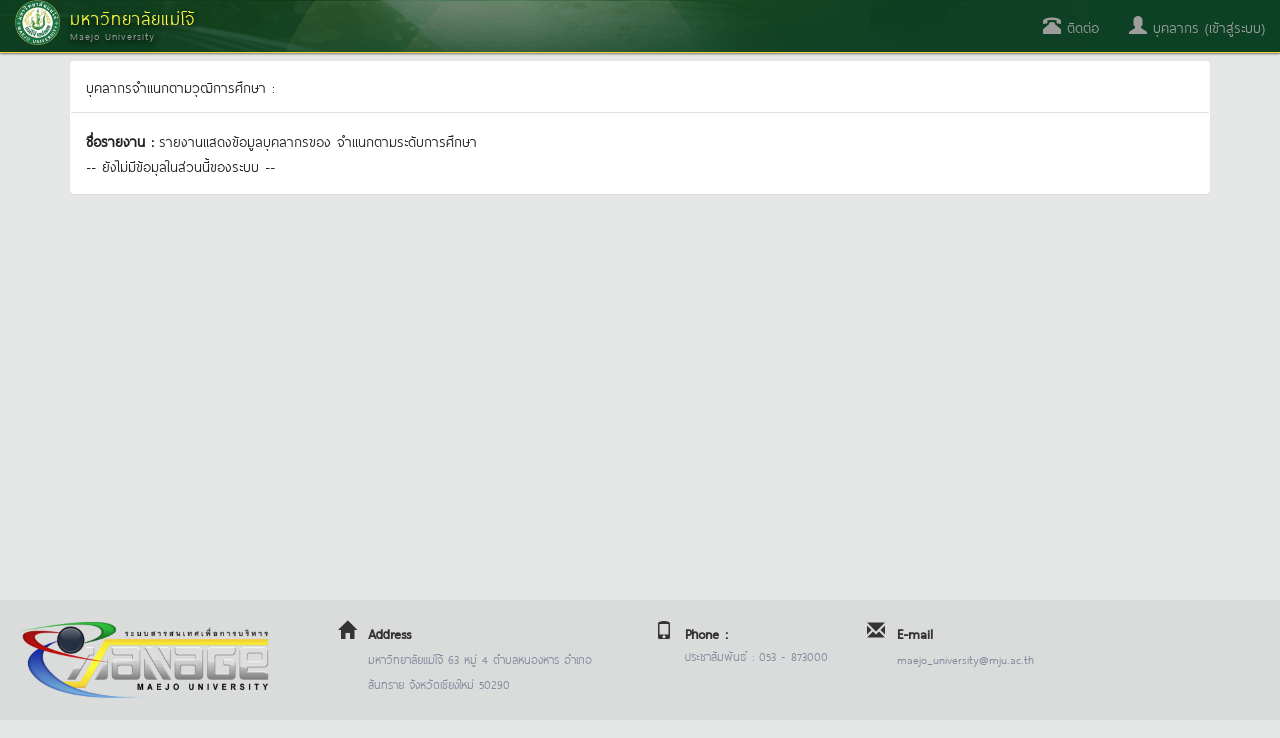

--- FILE ---
content_type: text/html; charset=utf-8
request_url: https://erp.mju.ac.th/faculty_educationLev.aspx?gid=1622
body_size: 5035
content:


<!DOCTYPE html>
<html xmlns="http://www.w3.org/1999/xhtml">
<head id="Head1"><meta http-equiv="content-type" content="text/html; charset=UTF-8" /><meta name="viewport" content="width=device-width, initial-scale=1.0" /><meta http-equiv="content-language" content="th" /><meta name="keywords" content="มหาวิทยาลัยแม่โจ้, ระบบบริหารทรัพยากร, erp, นักศึกษา, ศิษย์เก่า, บุคลากร, สารสนเทศ, โครงการ, วิจัย, บทความ, thesis, บัญชี, ทะเบียน" /><meta name="robots" content="index,follow" /><meta name="revisit-after" content="1 days" /><title>
	

</title>

    <!-- DOCS STYLES-->
    <link href="css/docs.css" rel="stylesheet" />
    <!-- BOOTSTRAP STYLES-->
    <link href="css/bootstrap.min.css" rel="stylesheet" />
    
    <!-- FONTAWESOME STYLES-->
    <link href="css/font-awesome.min.css" rel="stylesheet" />
    <!-- CORE-UI STYLES-->
    <link href="css/core-ui.css" rel="stylesheet" />
    <!-- CUSTOM STYLES-->
    <link href="css/customStyle.css" rel="stylesheet" /><link href="css/cssPagePublic.css?v=1666698982" rel="stylesheet" />

    <!-- HTML5 shim, for IE6-8 support of HTML5 elements -->
    <!--[if lt IE 9]>
    <script src="js/html5shiv.js"></script>
    <![endif]-->

    <!-- Fav and touch icons -->
    <link rel="apple-touch-icon-precomposed" sizes="144x144" href="images/apple-touch-icon-144-precomposed.png" /><link rel="apple-touch-icon-precomposed" sizes="114x114" href="images/apple-touch-icon-114-precomposed.png" /><link rel="apple-touch-icon-precomposed" sizes="72x72" href="images/apple-touch-icon-72-precomposed.png" /><link rel="apple-touch-icon-precomposed" href="images/apple-touch-icon-57-precomposed.png" /><link rel="shortcut icon" href="images/small.ico" />

    <!-- JQUERY SCRIPTS -->
    <script src="js/jquery-2.1.4.min.js" type="text/javascript"></script>
    <!-- BOOTSTRAP SCRIPTS -->
    <script type="text/javascript" src="js/bootstrap.min.js"></script>
    
</head>
<!-- Global site tag (gtag.js) - Google Analytics -->

<!-- Global site tag (gtag.js) - Google Analytics -->
<script async src="https://www.googletagmanager.com/gtag/js?id=G-C5M5R4D4CS"></script>
<script>
    window.dataLayer = window.dataLayer || [];
    function gtag() { dataLayer.push(arguments); }
    gtag('js', new Date());

    gtag('config', 'G-C5M5R4D4CS');
</script>
<body>
    <form method="post" action="./faculty_educationLev.aspx?gid=1622" id="form1">
<div class="aspNetHidden">
<input type="hidden" name="__EVENTTARGET" id="__EVENTTARGET" value="" />
<input type="hidden" name="__EVENTARGUMENT" id="__EVENTARGUMENT" value="" />
<input type="hidden" name="__VIEWSTATE" id="__VIEWSTATE" value="UFFt3OWsdeqLKG7xbGHAmP75ipdcXcAkLrf8J27xN5w1GdijIMVxOvRVISyioAyw87EKnmNxC32MyboQjlMt1B8/BynRThqi2l3zE+XVc/BxyBpzGnxGxkgqzr7Ld/Olu3kHFWhgCrKsjteEt2ZWDV07mRMDkjDoGdTDJvDogEBITnTJLaajhBcpPgs5Rlf/Tdgp8uiS9KT0soU/dtGAR2qZK1vI15RX5mpKg4RffwZdpxHf8kinI24thoW2sZRv9gF+uGkZgLl2+UORmlS2Vs0++Kx/PY+unYaZOa1wvrDZrQtGXYcLw8oi5WZ7nB+DFINvGAt33VaeYxyyt9yxcJvZKNnhio5buskV0gbWSh3YZJ1S2MsHPzy7hQNFr8dXoucIzY+ZkA7YauJIY6XaKLevo3NuGZeCJ3ey7pDuapc4igAnG6UnEyj5PryqxdGNaIFNMsPaK5v+uunYylwVfPcGy8P/[base64]/lBnr48gErIP5ipCPI2FdZG" />
</div>

<script type="text/javascript">
//<![CDATA[
var theForm = document.forms['form1'];
if (!theForm) {
    theForm = document.form1;
}
function __doPostBack(eventTarget, eventArgument) {
    if (!theForm.onsubmit || (theForm.onsubmit() != false)) {
        theForm.__EVENTTARGET.value = eventTarget;
        theForm.__EVENTARGUMENT.value = eventArgument;
        theForm.submit();
    }
}
//]]>
</script>


<script src="/WebResource.axd?d=el8Iqp6lWpoyklJdv5q-owFobGbHbVUMBV-P9UqqnpokoSkU1IKCQqHaVD9gpKco5114FRRMtd249UNWqVw7_UHF2pFJNC9FYSL_8sX6CqI1&amp;t=638883523099574018" type="text/javascript"></script>


<script src="/ScriptResource.axd?d=VX4QDHnDSVYrkwg87fdG52iO1OdlxHR4O30g61Mtk3PD9f0AN6eNCOMWsZ25aQvENp08XA56tE7U74afWUfU48qSFDf3JialW8FwlzvE_TxQyA9gZDBJhFxv86op62-I0&amp;t=23c9c237" type="text/javascript"></script>
<script src="/ScriptResource.axd?d=auDanN6HeFVYSCaC7mjLUrmmGEjzxOyxZRbyqymq_dnK7p2yIy6l9-mJClend6U9MOo9cdLsh2fDKObsntRNEAGIVL6C8fMBQiI8gtf24JHOzlL_lDT2bKs88Mo-Ou85FIOaLWTzfJksktcOT_sYIA2&amp;t=23c9c237" type="text/javascript"></script>
<div class="aspNetHidden">

	<input type="hidden" name="__VIEWSTATEGENERATOR" id="__VIEWSTATEGENERATOR" value="8BF878B9" />
	<input type="hidden" name="__VIEWSTATEENCRYPTED" id="__VIEWSTATEENCRYPTED" value="" />
	<input type="hidden" name="__EVENTVALIDATION" id="__EVENTVALIDATION" value="1Yt2CGpOPcuJI0jkjDkNKDNwVWVdfkhTRbkI5i9XAwGI4kpeXnzM61ErfbMoLLw1RftT0JPC/zNiUDGHdXv/qe0k+x4UQ+cC6yWD393HEzehIaHhgftv7GiwpCh1msXChTgd/v9DN95p6c7RcZajU3AP3cCmbqqAM7E/DyrTpp0=" />
</div>
        <nav class="navbar navbar-inverse navbar-fixed-top">
            <div class="container-fluid">
                <!-- Brand and toggle get grouped for better mobile display -->
                <div class="navbar-header">
                    <button type="button" class="navbar-toggle collapsed" data-toggle="collapse" data-target="#bs-navbar-collapse-1">
                        <span class="sr-only">เมนู</span>
                        <span class="icon-bar"></span>
                        <span class="icon-bar"></span>
                        <span class="icon-bar"></span>
                    </button>
                    <a id="hl_brandLogo" class="navbar-brand" href="home.aspx">
                        <div class="visible-xs">
                            <div style="margin-top: 5px">
                                <img src="images/logo.png" width="45" />
                                <span id="lbl_mainTitle_visible">มหาวิทยาลัยแม่โจ้</span>
                            </div>
                        </div>
                        <div class="hidden-xs">
                            <img src="images/logo.png" width="45" align="left" />
                            <div style="float: left; margin-left: 10px;">
                                <div style="margin-top: 7px;">
                                    <span id="lbl_mainTitle" class="text-mainTitle">มหาวิทยาลัยแม่โจ้</span>
                                </div>
                                <div style="margin-top: -5px;">
                                    <span id="lbl_subTitle" class="text-subTitle">Maejo University</span>
                                </div>
                            </div>
                            <div style="clear: both"></div>
                        </div>
                    </a>
                    <ul class="nav navbar-nav">
                        

                    </ul>
                </div>
                <!-- Collect the nav links, forms, and other content for toggling -->
                <div class="collapse navbar-collapse" id="bs-navbar-collapse-1">
                    <ul class="nav navbar-nav navbar-right">
                        
                        

                        <li><a href="https://line.me/R/ti/p/@764gbuov" target="_blank"><span class="glyphicon glyphicon-phone-alt"></span>
                            ติดต่อ</a></li>
                        <li><a href="dashboard.aspx"><span class="glyphicon glyphicon-user"></span>
                            <span id="signinNameLinkButton">บุคลากร (เข้าสู่ระบบ)</span></a></li>
                    </ul>
                </div>
            </div>
        </nav>


        <div style="min-height: 600px">
            
            <input type="hidden" name="ctl00$mainContentPlaceHolder$hfLevelCode" id="mainContentPlaceHolder_hfLevelCode" value="40" />
        <input type="hidden" name="ctl00$mainContentPlaceHolder$hfGovernmentID" id="mainContentPlaceHolder_hfGovernmentID" value="1622" />
        
        <script type="text/javascript">
//<![CDATA[
Sys.WebForms.PageRequestManager._initialize('ctl00$mainContentPlaceHolder$ScriptManager1', 'form1', [], [], [], 90, 'ctl00');
//]]>
</script>


    <div class="container">
        <ol class="breadcrumb">
            <li>
<a id="mainContentPlaceHolder_hplBackToHome" href="mySite.aspx">หน้าหลัก</a>
            </li>
            <li>
        <a id="mainContentPlaceHolder_HyperLink2" href="personIndex.aspx">บุคลากร</a>
            </li>
            <li>
        <a id="mainContentPlaceHolder_hplBackToHome0" href="departmentDetail.aspx?id=1622"></a>
            </li>
            <li>
        <span id="mainContentPlaceHolder_lbTitleBar">บุคลากรแยกตามวุฒิการศึกษา</span>
            </li>
        </ol>

        <div class="panel">
            <div class="panel-heading">
                <div class="panel-title">
                    บุคลากรจำแนกตามวุฒิการศึกษา : <span id="mainContentPlaceHolder_mainTitle"></span>
                </div>
            </div>
            <div class="panel-body">
                <span id="mainContentPlaceHolder_lbProjectCodeRef" style="font-weight:bold;">ชื่อรายงาน : </span>
                รายงานแสดงข้อมูลบุคลากรของ
                    <span id="mainContentPlaceHolder_lbGovernment"></span>
                    จำแนกตามระดับการศึกษา
                    


        <div>
	<table cellspacing="0" cellpadding="0" id="mainContentPlaceHolder_gvData" style="border-width:0px;width:100%;border-collapse:collapse;">
		<tr>
			<td>-- ยังไม่มีข้อมุลในส่วนนี้ของระบบ --</td>
		</tr>
	</table>
</div>
            </div>
        </div>
    </div>

    
 

        </div>
        <div class="footer">
            <div class="row">
                <div class="col-sm-3">
                    <img src="images/logo_eManage.png" height="80" />
                </div>

                <div class="col-sm-3">
                    <span class="glyphicon glyphicon-home" style="float: left;"></span>
                    <div style="margin: 0px 0px 30px 30px;">
                        <strong>Address</strong><br />
                        <small>มหาวิทยาลัยแม่โจ้
                            63 หมู่ 4 ตำบลหนองหาร อำเภอสันทราย
                            จังหวัดเชียงใหม่ 50290 </small>
                    </div>
                    <div style="clear: both;">
                    </div>
                </div>

                <div class="col-sm-2">
                    <span class="glyphicon glyphicon-phone" style="float: left;"></span>
                    <div style="margin: 0px 0px 30px 30px;">
                        <strong>Phone :</strong><br />
                        <small>
                            <div>ประชาสัมพันธ์ : 053 - 873000</div>
                        </small>
                    </div>
                    <div style="clear: both;">
                    </div>
                </div>

                <div class="col-sm-2">
                    <span class="glyphicon glyphicon-envelope" style="float: left;"></span>
                    <div style="margin: 0px 0px 30px 30px;">
                        <strong>E-mail</strong><br />
                        <small>maejo_university@mju.ac.th</small>
                    </div>
                    <div style="clear: both;">
                    </div>
                </div>
                <div class="col-sm-2">
                </div>
            </div>
            <div class="row">
                <div class="col-md-12 text-center" style="border-top: 1px solid #CCC">
                    <div>&nbsp;</div>
                    <small class="text-light-gray">Copyright © 2014 Maejo university. All Rights Reserved.</small>
                </div>
            </div>
        </div>
        
    </form>
</body>
</html>


--- FILE ---
content_type: text/css
request_url: https://erp.mju.ac.th/css/docs.css
body_size: 9727
content:
/*!
 * Bootstrap Docs (http://getbootstrap.com)
 * Copyright 2011-2016 Twitter, Inc.
 * Licensed under the Creative Commons Attribution 3.0 Unported License. For
 * details, see https://creativecommons.org/licenses/by/3.0/.
 */


/*
 * Bootstrap Documentation
 * Special styles for presenting Bootstrap's documentation and code examples.
 */


/*
 * Scaffolding
 *
 * Update the basics of our documents to prep for docs content.
 */

body {
  position: relative; /* For scrollspy */
}

/* Keep code small in tables on account of limited space */
.table code {
  font-size: 13px;
  font-weight: normal;
}

/* Inline code within headings retain the heading's background-color */
h2 code,
h3 code,
h4 code {
  background-color: inherit;
}

/* Outline button for use within the docs */
.btn-outline {
  color: #563d7c;
  background-color: transparent;
  border-color: #563d7c;
}
.btn-outline:hover,
.btn-outline:focus,
.btn-outline:active {
  color: #fff;
  background-color: #563d7c;
  border-color: #563d7c;
}

/* Inverted outline button (white on dark) */
.btn-outline-inverse {
  color: #fff;
  background-color: transparent;
  border-color: #cdbfe3;
}
.btn-outline-inverse:hover,
.btn-outline-inverse:focus,
.btn-outline-inverse:active {
  color: #563d7c;
  text-shadow: none;
  background-color: #fff;
  border-color: #fff;
}

/* Bootstrap "B" icon */
.bs-docs-booticon {
  display: block;
  font-weight: 500;
  color: #fff;
  text-align: center;
  cursor: default;
  background-color: #563d7c;
  border-radius: 15%;
}
.bs-docs-booticon-sm {
  width: 30px;
  height: 30px;
  font-size: 20px;
  line-height: 28px;
}
.bs-docs-booticon-lg {
  width: 144px;
  height: 144px;
  font-size: 108px;
  line-height: 140px;
}
.bs-docs-booticon-inverse {
  color: #563d7c;
  background-color: #fff;
}
.bs-docs-booticon-outline {
  background-color: transparent;
  border: 1px solid #cdbfe3;
}


/*
 * Fancy skip link
 *
 * Make it look a bit less "bare bones"
 * Also includes focus suppression for the Chrome tabindex="-1" workaround
 */

#skippy {
  display: block;
  padding: 1em;
  color: #fff;
  background-color: #6f5499;
  outline: 0;
}

#skippy .skiplink-text {
  padding: .5em;
  outline: 1px dotted;
}

#content:focus {
  outline: none;
}


/*
 * Main navigation
 *
 * Turn the `.navbar` at the top of the docs purple.
 */

.bs-docs-nav {
  margin-bottom: 0;
  background-color: #fff;
  border-bottom: 0;
}
.bs-home-nav .bs-nav-b {
  display: none;
}
.bs-docs-nav .navbar-brand,
.bs-docs-nav .navbar-nav > li > a {
  font-weight: 500;
  color: #563d7c;
}
.bs-docs-nav .navbar-nav > li > a:hover,
.bs-docs-nav .navbar-nav > .active > a,
.bs-docs-nav .navbar-nav > .active > a:hover {
  color: #463265;
  background-color: #f9f9f9;
}
.bs-docs-nav .navbar-toggle .icon-bar {
  background-color: #563d7c;
}
.bs-docs-nav .navbar-header .navbar-toggle {
  border-color: #fff;
}
.bs-docs-nav .navbar-header .navbar-toggle:hover,
.bs-docs-nav .navbar-header .navbar-toggle:focus {
  background-color: #f9f9f9;
  border-color: #f9f9f9;
}


/*
 * Footer
 *
 * Separated section of content at the bottom of all pages, save the homepage.
 */

.bs-docs-footer {
  padding-top: 50px;
  padding-bottom: 50px;
  margin-top: 100px;
  color: #99979c;
  text-align: center;
  background-color: #2a2730;
}
.bs-docs-footer a {
  color: #fff;
}
.bs-docs-footer-links {
  padding-left: 0;
  margin-bottom: 20px;
}
.bs-docs-footer-links li {
  display: inline-block;
}
.bs-docs-footer-links li + li {
  margin-left: 15px;
}

@media (min-width: 768px) {
  .bs-docs-footer {
    text-align: left;
  }
  .bs-docs-footer p {
    margin-bottom: 0;
  }
}


/*
 * Homepage
 *
 * Tweaks to the custom homepage and the masthead (main jumbotron).
 */

/* Share masthead with page headers */
.bs-docs-masthead,
.bs-docs-header {
  position: relative;
  padding: 30px 0;
  color: #cdbfe3;
  text-align: center;
  text-shadow: 0 1px 0 rgba(0,0,0,.1);
  background-color: #6f5499;
  background-image: -webkit-gradient(linear, left top, left bottom, from(#563d7c), to(#6f5499));
  background-image: -webkit-linear-gradient(top, #563d7c 0%, #6f5499 100%);
  background-image:      -o-linear-gradient(top, #563d7c 0%, #6f5499 100%);
  background-image:         linear-gradient(to bottom, #563d7c 0%, #6f5499 100%);
  filter: progid:DXImageTransform.Microsoft.gradient(startColorstr='#563d7c', endColorstr='#6F5499', GradientType=0);
  background-repeat: repeat-x;
}

/* Masthead (headings and download button) */
.bs-docs-masthead .bs-docs-booticon {
  margin: 0 auto 30px;
}
.bs-docs-masthead h1 {
  font-weight: 300;
  line-height: 1;
  color: #fff;
}
.bs-docs-masthead .lead {
  margin: 0 auto 30px;
  font-size: 20px;
  color: #fff;
}
.bs-docs-masthead .version {
  margin-top: -15px;
  margin-bottom: 30px;
  color: #9783b9;
}
.bs-docs-masthead .btn {
  width: 100%;
  padding: 15px 30px;
  font-size: 20px;
}

@media (min-width: 480px) {
  .bs-docs-masthead .btn {
    width: auto;
  }
}

@media (min-width: 768px) {
  .bs-docs-masthead {
    padding: 80px 0;
  }
  .bs-docs-masthead h1 {
    font-size: 60px;
  }
  .bs-docs-masthead .lead {
    font-size: 24px;
  }
}

@media (min-width: 992px) {
  .bs-docs-masthead .lead {
    width: 80%;
    font-size: 30px;
  }
}


/*
 * Page headers
 *
 * Jumbotron-esque headers at the top of every page that's not the homepage.
 */

/* Page headers */
.bs-docs-header {
  margin-bottom: 40px;
  font-size: 20px;
}
.bs-docs-header h1 {
  margin-top: 0;
  color: #fff;
}
.bs-docs-header p {
  margin-bottom: 0;
  font-weight: 300;
  line-height: 1.4;
}
.bs-docs-header .container {
  position: relative;
}

@media (min-width: 768px) {
  .bs-docs-header {
    padding-top: 60px;
    padding-bottom: 60px;
    font-size: 24px;
    text-align: left;
  }
  .bs-docs-header h1 {
    font-size: 60px;
    line-height: 1;
  }
}

@media (min-width: 992px) {
  .bs-docs-header h1,
  .bs-docs-header p {
    margin-right: 380px;
  }
}


/*
 * Carbon ads
 *
 * Single display ad that shows on all pages (except homepage) in page headers.
 * The hella `!important` is required for any pre-set property.
 */

.carbonad {
  width: auto !important;
  height: auto !important;
  padding: 20px !important;
  margin: 30px -15px -31px !important;
  overflow: hidden; /* clearfix */
  font-size: 13px !important;
  line-height: 16px !important;
  text-align: left;
  background: transparent !important;
  border: solid #866ab3 !important;
  border-width: 1px 0 !important;
}
.carbonad-img {
  margin: 0 !important;
}
.carbonad-text,
.carbonad-tag {
  display: block !important;
  float: none !important;
  width: auto !important;
  height: auto !important;
  margin-left: 145px !important;
  font-family: "Helvetica Neue", Helvetica, Arial, sans-serif !important;
}
.carbonad-text {
  padding-top: 0 !important;
}
.carbonad-tag {
  color: inherit !important;
  text-align: left !important;
}
.carbonad-text a,
.carbonad-tag a {
  color: #fff !important;
}
.carbonad #azcarbon > img {
  display: none; /* hide what I assume are tracking images */
}

@media (min-width: 480px) {
  .carbonad {
    width: 330px !important;
    margin: 20px auto !important;
    border-width: 1px !important;
    border-radius: 4px;
  }
  .bs-docs-masthead .carbonad {
    margin: 50px auto 0 !important;
  }
}

@media (min-width: 768px) {
  .carbonad {
    margin-right: 0 !important;
    margin-left: 0 !important;
  }
}

@media (min-width: 992px) {
  .carbonad {
    position: absolute;
    top: 0;
    right: 15px; /* 15px instead of 0 since box-sizing */
    width: 330px !important;
    padding: 15px !important;
    margin: 0 !important;
  }
  .bs-docs-masthead .carbonad {
    position: static;
  }
}


/*
 * Homepage featurettes
 *
 * Reasons to use Bootstrap, entries from the Expo, and more.
 */

.bs-docs-featurette {
  padding-top: 40px;
  padding-bottom: 40px;
  font-size: 16px;
  line-height: 1.5;
  color: #555;
  text-align: center;
  background-color: #fff;
  border-bottom: 1px solid #e5e5e5;
}
.bs-docs-featurette + .bs-docs-footer {
  margin-top: 0;
  border-top: 0;
}

.bs-docs-featurette-title {
  margin-bottom: 5px;
  font-size: 30px;
  font-weight: normal;
  color: #333;
}
.half-rule {
  width: 100px;
  margin: 40px auto;
}
.bs-docs-featurette h3 {
  margin-bottom: 5px;
  font-weight: normal;
  color: #333;
}
.bs-docs-featurette-img {
  display: block;
  margin-bottom: 20px;
  color: #333;
}
.bs-docs-featurette-img:hover {
  color: #337ab7;
  text-decoration: none;
}
.bs-docs-featurette-img img {
  display: block;
  margin-bottom: 15px;
}

@media (min-width: 480px) {
  .bs-docs-featurette .img-responsive {
    margin-top: 30px;
  }
}
@media (min-width: 768px) {
  .bs-docs-featurette {
    padding-top: 100px;
    padding-bottom: 100px;
  }
  .bs-docs-featurette-title {
    font-size: 40px;
  }
  .bs-docs-featurette .lead {
    max-width: 80%;
    margin-right: auto;
    margin-left: auto;
  }
  .bs-docs-featurette .img-responsive {
    margin-top: 0;
  }
}


/*
 * Featured sites
 *
 * Homepage thumbnails from the Expo.
 */

.bs-docs-featured-sites {
  margin-right: -1px;
  margin-left: -1px;
}
.bs-docs-featured-sites .col-xs-6 {
  padding: 1px;
}
.bs-docs-featured-sites .img-responsive {
  margin-top: 0;
}

@media (min-width: 768px) {
  .bs-docs-featured-sites .col-sm-3:first-child img {
    border-top-left-radius: 4px;
    border-bottom-left-radius: 4px;
  }
  .bs-docs-featured-sites .col-sm-3:last-child img {
    border-top-right-radius: 4px;
    border-bottom-right-radius: 4px;
  }
}


/*
 * Examples
 *
 * Linked docs examples.
 */

.bs-examples .thumbnail {
  margin-bottom: 10px;
}
.bs-examples h4 {
  margin-bottom: 5px;
}
.bs-examples p {
  margin-bottom: 20px;
}

@media (max-width: 480px) {
  .bs-examples {
    margin-right: -10px;
    margin-left: -10px;
  }
  .bs-examples > [class^="col-"] {
    padding-right: 10px;
    padding-left: 10px;
  }
}


/*
 * Side navigation
 *
 * Scrollspy and affixed enhanced navigation to highlight sections and secondary
 * sections of docs content.
 */

/* By default it's not affixed in mobile views, so undo that */
.bs-docs-sidebar.affix {
  position: static;
}
@media (min-width: 768px) {
  .bs-docs-sidebar {
    padding-left: 20px;
  }
}

/* First level of nav */
.bs-docs-sidenav {
  margin-top: 20px;
  margin-bottom: 20px;
}

/* All levels of nav */
.bs-docs-sidebar .nav > li > a {
  display: block;
  padding: 4px 20px;
  font-size: 13px;
  font-weight: 500;
  color: #767676;
}
.bs-docs-sidebar .nav > li > a:hover,
.bs-docs-sidebar .nav > li > a:focus {
  padding-left: 19px;
  color: #563d7c;
  text-decoration: none;
  background-color: transparent;
  border-left: 1px solid #563d7c;
}
.bs-docs-sidebar .nav > .active > a,
.bs-docs-sidebar .nav > .active:hover > a,
.bs-docs-sidebar .nav > .active:focus > a {
  padding-left: 18px;
  font-weight: bold;
  color: #563d7c;
  background-color: transparent;
  border-left: 2px solid #563d7c;
}

/* Nav: second level (shown on .active) */
.bs-docs-sidebar .nav .nav {
  display: none; /* Hide by default, but at >768px, show it */
  padding-bottom: 10px;
}
.bs-docs-sidebar .nav .nav > li > a {
  padding-top: 1px;
  padding-bottom: 1px;
  padding-left: 30px;
  font-size: 12px;
  font-weight: normal;
}
.bs-docs-sidebar .nav .nav > li > a:hover,
.bs-docs-sidebar .nav .nav > li > a:focus {
  padding-left: 29px;
}
.bs-docs-sidebar .nav .nav > .active > a,
.bs-docs-sidebar .nav .nav > .active:hover > a,
.bs-docs-sidebar .nav .nav > .active:focus > a {
  padding-left: 28px;
  font-weight: 500;
}

/* Back to top (hidden on mobile) */
.back-to-top,
.bs-docs-theme-toggle {
  display: none;
  padding: 4px 10px;
  margin-top: 10px;
  margin-left: 10px;
  font-size: 12px;
  font-weight: 500;
  color: #999;
}
.back-to-top:hover,
.bs-docs-theme-toggle:hover {
  color: #563d7c;
  text-decoration: none;
}
.bs-docs-theme-toggle {
  margin-top: 0;
}

@media (min-width: 768px) {
  .back-to-top,
  .bs-docs-theme-toggle {
    display: block;
  }
}

/* Show and affix the side nav when space allows it */
@media (min-width: 992px) {
  .bs-docs-sidebar .nav > .active > ul {
    display: block;
  }
  /* Widen the fixed sidebar */
  .bs-docs-sidebar.affix,
  .bs-docs-sidebar.affix-bottom {
    width: 213px;
  }
  .bs-docs-sidebar.affix {
    position: fixed; /* Undo the static from mobile first approach */
    top: 20px;
  }
  .bs-docs-sidebar.affix-bottom {
    position: absolute; /* Undo the static from mobile first approach */
  }
  .bs-docs-sidebar.affix-bottom .bs-docs-sidenav,
  .bs-docs-sidebar.affix .bs-docs-sidenav {
    margin-top: 0;
    margin-bottom: 0;
  }
}
@media (min-width: 1200px) {
  /* Widen the fixed sidebar again */
  .bs-docs-sidebar.affix-bottom,
  .bs-docs-sidebar.affix {
    width: 263px;
  }
}


/*
 * Docs sections
 *
 * Content blocks for each component or feature.
 */

/* Space things out */
.bs-docs-section {
  margin-bottom: 60px;
}
.bs-docs-section:last-child {
  margin-bottom: 0;
}

h1[id] {
  padding-top: 20px;
  margin-top: 0;
}


/*
 * Callouts
 *
 * Not quite alerts, but custom and helpful notes for folks reading the docs.
 * Requires a base and modifier class.
 */

/* Common styles for all types */
.bs-callout {
  padding: 20px;
  margin: 20px 0;
  border: 1px solid #eee;
  border-left-width: 5px;
  border-radius: 3px;
}
.bs-callout h4 {
  margin-top: 0;
  margin-bottom: 5px;
}
.bs-callout p:last-child {
  margin-bottom: 0;
}
.bs-callout code {
  border-radius: 3px;
}

/* Tighten up space between multiple callouts */
.bs-callout + .bs-callout {
  margin-top: -5px;
}

/* Variations */
.bs-callout-danger {
  border-left-color: #ce4844;
}
.bs-callout-danger h4 {
  color: #ce4844;
}
.bs-callout-warning {
  border-left-color: #aa6708;
}
.bs-callout-warning h4 {
  color: #aa6708;
}
.bs-callout-info {
  border-left-color: #1b809e;
}
.bs-callout-info h4 {
  color: #1b809e;
}


/*
 * Color swatches
 *
 * Color swatches and associated values for our grayscale and brand colors.
 */

.color-swatches {
  margin: 0 -5px;
  overflow: hidden; /* clearfix */
}
.color-swatch {
  float: left;
  width: 60px;
  height: 60px;
  margin: 0 5px;
  border-radius: 3px;
}

@media (min-width: 768px) {
  .color-swatch {
    width: 100px;
    height: 100px;
  }
}

/* Framework colors */
.color-swatches .gray-darker {
  background-color: #222;
}
.color-swatches .gray-dark {
  background-color: #333;
}
.color-swatches .gray {
  background-color: #555;
}
.color-swatches .gray-light {
  background-color: #999;
}
.color-swatches .gray-lighter {
  background-color: #eee;
}
.color-swatches .brand-primary {
  background-color: #337ab7;
}
.color-swatches .brand-success {
  background-color: #5cb85c;
}
.color-swatches .brand-warning {
  background-color: #f0ad4e;
}
.color-swatches .brand-danger {
  background-color: #d9534f;
}
.color-swatches .brand-info {
  background-color: #5bc0de;
}

/* Docs colors */
.color-swatches .bs-purple {
  background-color: #563d7c;
}
.color-swatches .bs-purple-light {
  background-color: #c7bfd3;
}
.color-swatches .bs-purple-lighter {
  background-color: #e5e1ea;
}
.color-swatches .bs-gray {
  background-color: #f9f9f9;
}


/*
 * Team members
 *
 * Avatars, names, and usernames for core team.
 */

.bs-team .team-member {
  line-height: 32px;
  color: #555;
}
.bs-team .team-member:hover {
  color: #333;
  text-decoration: none;
}
.bs-team .github-btn {
  float: right;
  width: 180px;
  height: 20px;
  margin-top: 6px;
  border: none;
}
.bs-team img {
  float: left;
  width: 32px;
  margin-right: 10px;
  border-radius: 4px;
}


/*
 * Wall of Browser Bugs
 *
 * Better display for the responsive table on the Wall of Browser Bugs.
 */

.bs-docs-browser-bugs td p {
  margin-bottom: 0;
}

.bs-docs-browser-bugs th:first-child {
  width: 18%;
}


/*
 * Grid examples
 *
 * Highlight the grid columns within the docs so folks can see their padding,
 * alignment, sizing, etc.
 */

.show-grid {
  margin-bottom: 15px;
}
.show-grid [class^="col-"] {
  padding-top: 10px;
  padding-bottom: 10px;
  background-color: #eee;
  background-color: rgba(86,61,124,.15);
  border: 1px solid #ddd;
  border: 1px solid rgba(86,61,124,.2);
}


/*
 * Examples
 *
 * Isolated sections of example content for each component or feature. Usually
 * followed by a code snippet.
 */

.bs-example {
  position: relative;
  padding: 15px 15px 15px;
  margin: 0 -15px 15px;
  border-color: #e5e5e5 #eee #eee;
  border-style: solid;
  border-width: 1px 0;
  -webkit-box-shadow: inset 0 3px 6px rgba(0,0,0,.05);
          box-shadow: inset 0 3px 6px rgba(0,0,0,.05);
}
/* Echo out a label for the example */
.bs-example:after {
  position: absolute;
  top: 15px;
  left: 15px;
  font-size: 12px;
  font-weight: bold;
  color: #959595;
  text-transform: uppercase;
  letter-spacing: 1px;
  /*content: "Example1222";*/
}

.bs-example-padded-bottom {
  padding-bottom: 24px;
}

/* Tweak display of the code snippets when following an example */
.bs-example + .highlight,
.bs-example + .zero-clipboard + .highlight {
  margin: -15px -15px 15px;
  border-width: 0 0 1px;
  border-radius: 0;
}

/* Make the examples and snippets not full-width */
@media (min-width: 768px) {
  .bs-example {
    margin-right: 0;
    margin-left: 0;
    background-color: #fff;
    border-color: #ddd;
    border-width: 1px;
    border-radius: 4px 4px 0 0;
    -webkit-box-shadow: none;
            box-shadow: none;
  }
  .bs-example + .highlight,
  .bs-example + .zero-clipboard + .highlight {
    margin-top: -16px;
    margin-right: 0;
    margin-left: 0;
    border-width: 1px;
    border-bottom-right-radius: 4px;
    border-bottom-left-radius: 4px;
  }
  .bs-example-standalone {
    border-radius: 4px;
  }
}

/* Undo width of container */
.bs-example .container {
  width: auto;
}

/* Tweak content of examples for optimum awesome */
.bs-example > p:last-child,
.bs-example > ul:last-child,
.bs-example > ol:last-child,
.bs-example > blockquote:last-child,
.bs-example > .form-control:last-child,
.bs-example > .table:last-child,
.bs-example > .navbar:last-child,
.bs-example > .jumbotron:last-child,
.bs-example > .alert:last-child,
.bs-example > .panel:last-child,
.bs-example > .list-group:last-child,
.bs-example > .well:last-child,
.bs-example > .progress:last-child,
.bs-example > .table-responsive:last-child > .table {
  margin-bottom: 0;
}
.bs-example > p > .close {
  float: none;
}

/* Typography */
.bs-example-type .table .type-info {
  color: #767676;
  vertical-align: middle;
}
.bs-example-type .table td {
  padding: 15px 0;
  border-color: #eee;
}
.bs-example-type .table tr:first-child td {
  border-top: 0;
}
.bs-example-type h1,
.bs-example-type h2,
.bs-example-type h3,
.bs-example-type h4,
.bs-example-type h5,
.bs-example-type h6 {
  margin: 0;
}

/* Contextual background colors */
.bs-example-bg-classes p {
  padding: 15px;
}

/* Images */
.bs-example > .img-circle,
.bs-example > .img-rounded,
.bs-example > .img-thumbnail {
  margin: 5px;
}

/* Tables */
.bs-example > .table-responsive > .table {
  background-color: #fff;
}

/* Buttons */
.bs-example > .btn,
.bs-example > .btn-group {
  margin-top: 5px;
  margin-bottom: 5px;
}
.bs-example > .btn-toolbar + .btn-toolbar {
  margin-top: 10px;
}

/* Forms */
.bs-example-control-sizing select,
.bs-example-control-sizing input[type="text"] + input[type="text"] {
  margin-top: 10px;
}
.bs-example-form .input-group {
  margin-bottom: 10px;
}
.bs-example > textarea.form-control {
  resize: vertical;
}

/* List groups */
.bs-example > .list-group {
  max-width: 400px;
}

/* Navbars */
.bs-example .navbar:last-child {
  margin-bottom: 0;
}
.bs-navbar-top-example,
.bs-navbar-bottom-example {
  z-index: 1;
  padding: 0;
  overflow: hidden; /* cut the drop shadows off */
}
.bs-navbar-top-example .navbar-header,
.bs-navbar-bottom-example .navbar-header {
  margin-left: 0;
}
.bs-navbar-top-example .navbar-fixed-top,
.bs-navbar-bottom-example .navbar-fixed-bottom {
  position: relative;
  margin-right: 0;
  margin-left: 0;
}
.bs-navbar-top-example {
  padding-bottom: 45px;
}
.bs-navbar-top-example:after {
  top: auto;
  bottom: 15px;
}
.bs-navbar-top-example .navbar-fixed-top {
  top: -1px;
}
.bs-navbar-bottom-example {
  padding-top: 45px;
}
.bs-navbar-bottom-example .navbar-fixed-bottom {
  bottom: -1px;
}
.bs-navbar-bottom-example .navbar {
  margin-bottom: 0;
}
@media (min-width: 768px) {
  .bs-navbar-top-example .navbar-fixed-top,
  .bs-navbar-bottom-example .navbar-fixed-bottom {
    position: absolute;
  }
}

/* Pagination */
.bs-example .pagination {
  margin-top: 10px;
  margin-bottom: 10px;
}

/* Pager */
.bs-example > .pager {
  margin-top: 0;
}

/* Example modals */
.bs-example-modal {
  background-color: #f5f5f5;
}
.bs-example-modal .modal {
  position: relative;
  top: auto;
  right: auto;
  bottom: auto;
  left: auto;
  z-index: 1;
  display: block;
}
.bs-example-modal .modal-dialog {
  left: auto;
  margin-right: auto;
  margin-left: auto;
}

/* Example dropdowns */
.bs-example > .dropdown > .dropdown-toggle {
  float: left;
}
.bs-example > .dropdown > .dropdown-menu {
  position: static;
  display: block;
  margin-bottom: 5px;
  clear: left;
}

/* Example tabbable tabs */
.bs-example-tabs .nav-tabs {
  margin-bottom: 15px;
}

/* Tooltips */
.bs-example-tooltips {
  text-align: center;
}
.bs-example-tooltips > .btn {
  margin-top: 5px;
  margin-bottom: 5px;
}
.bs-example-tooltip .tooltip {
  position: relative;
  display: inline-block;
  margin: 10px 20px;
  opacity: 1;
}

/* Popovers */
.bs-example-popover {
  padding-bottom: 24px;
  background-color: #f9f9f9;
}
.bs-example-popover .popover {
  position: relative;
  display: block;
  float: left;
  width: 260px;
  margin: 20px;
}

/* Scrollspy demo on fixed height div */
.scrollspy-example {
  position: relative;
  height: 200px;
  margin-top: 10px;
  overflow: auto;
}

.bs-example > .nav-pills-stacked-example {
  max-width: 300px;
}

/* Simple collapse example */
#collapseExample .well {
  margin-bottom: 0;
}

/* Don't wrap event names in Events tables in JS plugin docs */
.bs-events-table > thead > tr > th:first-child,
.bs-events-table > tbody > tr > td:first-child {
  white-space: nowrap;
}

.bs-events-table > thead > tr > th:first-child {
  width: 150px;
}

.js-options-table > thead > tr > th:nth-child(1),
.js-options-table > thead > tr > th:nth-child(2) {
  width: 100px;
}

.js-options-table > thead > tr > th:nth-child(3) {
  width: 50px;
}

/*
 * Code snippets
 *
 * Generated via Pygments and Jekyll, these are snippets of HTML, CSS, and JS.
 */

.highlight {
  padding: 9px 14px;
  margin-bottom: 14px;
  background-color: #f7f7f9;
  border: 1px solid #e1e1e8;
  border-radius: 4px;
}
.highlight pre {
  padding: 0;
  margin-top: 0;
  margin-bottom: 0;
  word-break: normal;
  white-space: nowrap;
  background-color: transparent;
  border: 0;
}
.highlight pre code {
  font-size: inherit;
  color: #333; /* Effectively the base text color */
}
.highlight pre code:first-child {
  display: inline-block;
  padding-right: 45px;
}


/*
 * Responsive tests
 *
 * Generate a set of tests to show the responsive utilities in action.
 */

/* Responsive (scrollable) doc tables */
.table-responsive .highlight pre {
  white-space: normal;
}

/* Utility classes table  */
.bs-table th small,
.responsive-utilities th small {
  display: block;
  font-weight: normal;
  color: #999;
}
.responsive-utilities tbody th {
  font-weight: normal;
}
.responsive-utilities td {
  text-align: center;
}
.responsive-utilities td.is-visible {
  color: #468847;
  background-color: #dff0d8 !important;
}
.responsive-utilities td.is-hidden {
  color: #ccc;
  background-color: #f9f9f9 !important;
}

/* Responsive tests */
.responsive-utilities-test {
  margin-top: 5px;
}
.responsive-utilities-test .col-xs-6 {
  margin-bottom: 10px;
}
.responsive-utilities-test span {
  display: block;
  padding: 15px 10px;
  font-size: 14px;
  font-weight: bold;
  line-height: 1.1;
  text-align: center;
  border-radius: 4px;
}
.visible-on .col-xs-6 .hidden-xs,
.visible-on .col-xs-6 .hidden-sm,
.visible-on .col-xs-6 .hidden-md,
.visible-on .col-xs-6 .hidden-lg,
.hidden-on .col-xs-6 .hidden-xs,
.hidden-on .col-xs-6 .hidden-sm,
.hidden-on .col-xs-6 .hidden-md,
.hidden-on .col-xs-6 .hidden-lg {
  color: #999;
  border: 1px solid #ddd;
}
.visible-on .col-xs-6 .visible-xs-block,
.visible-on .col-xs-6 .visible-sm-block,
.visible-on .col-xs-6 .visible-md-block,
.visible-on .col-xs-6 .visible-lg-block,
.hidden-on .col-xs-6 .visible-xs-block,
.hidden-on .col-xs-6 .visible-sm-block,
.hidden-on .col-xs-6 .visible-md-block,
.hidden-on .col-xs-6 .visible-lg-block {
  color: #468847;
  background-color: #dff0d8;
  border: 1px solid #d6e9c6;
}


/*
 * Glyphicons
 *
 * Special styles for displaying the icons and their classes in the docs.
 */

.bs-glyphicons {
  margin: 0 -10px 20px;
  overflow: hidden;
}
.bs-glyphicons-list {
  padding-left: 0;
  list-style: none;
}
.bs-glyphicons li {
  float: left;
  width: 25%;
  height: 115px;
  padding: 10px;
  font-size: 10px;
  line-height: 1.4;
  text-align: center;
  background-color: #f9f9f9;
  border: 1px solid #fff;
}
.bs-glyphicons .glyphicon {
  margin-top: 5px;
  margin-bottom: 10px;
  font-size: 24px;
}
.bs-glyphicons .glyphicon-class {
  display: block;
  text-align: center;
  word-wrap: break-word; /* Help out IE10+ with class names */
}
.bs-glyphicons li:hover {
  color: #fff;
  background-color: #563d7c;
}

@media (min-width: 768px) {
  .bs-glyphicons {
    margin-right: 0;
    margin-left: 0;
  }
  .bs-glyphicons li {
    width: 12.5%;
    font-size: 12px;
  }
}


/*
 * Customizer
 *
 * Since this is so form control heavy, we have quite a few styles to customize
 * the display of inputs, headings, and more. Also included are all the download
 * buttons and actions.
 */

.bs-customizer .toggle {
  float: right;
  margin-top: 25px;
}

/* Headings and form contrls */
.bs-customizer label {
  margin-top: 10px;
  font-weight: 500;
  color: #555;
}
.bs-customizer h2 {
  padding-top: 30px;
  margin-top: 0;
  margin-bottom: 5px;
}
.bs-customizer h3 {
  margin-bottom: 0;
}
.bs-customizer h4 {
  margin-top: 15px;
  margin-bottom: 0;
}
.bs-customizer .bs-callout h4 {
  margin-top: 0; /* lame, but due to specificity we have to duplicate */
  margin-bottom: 5px;
}
.bs-customizer input[type="text"] {
  font-family: Menlo, Monaco, Consolas, "Courier New", monospace;
  background-color: #fafafa;
}
.bs-customizer .help-block {
  margin-bottom: 5px;
  font-size: 12px;
}

/* For the variables, use regular weight */
#less-section label {
  font-weight: normal;
}

/* Downloads */
.bs-customize-download .btn-outline {
  padding: 20px;
}

/* Error handling */
.bs-customizer-alert {
  position: fixed;
  top: 0;
  right: 0;
  left: 0;
  z-index: 1030;
  padding: 15px 0;
  color: #fff;
  background-color: #d9534f;
  border-bottom: 1px solid #b94441;
  -webkit-box-shadow: inset 0 1px 0 rgba(255,255,255,.25);
          box-shadow: inset 0 1px 0 rgba(255,255,255,.25);
}
.bs-customizer-alert .close {
  margin-top: -4px;
  font-size: 24px;
}
.bs-customizer-alert p {
  margin-bottom: 0;
}
.bs-customizer-alert .glyphicon {
  margin-right: 5px;
}
.bs-customizer-alert pre {
  margin: 10px 0 0;
  color: #fff;
  background-color: #a83c3a;
  border-color: #973634;
  -webkit-box-shadow: inset 0 2px 4px rgba(0,0,0,.05), 0 1px 0 rgba(255,255,255,.1);
          box-shadow: inset 0 2px 4px rgba(0,0,0,.05), 0 1px 0 rgba(255,255,255,.1);
}

.bs-dropzone {
  position: relative;
  padding: 20px;
  margin-bottom: 20px;
  color: #777;
  text-align: center;
  border: 2px dashed #eee;
  border-radius: 4px;
}
.bs-dropzone .import-header {
  margin-bottom: 5px;
}
.bs-dropzone .glyphicon-download-alt {
  font-size: 40px;
}
.bs-dropzone hr {
  width: 100px;
}
.bs-dropzone .lead {
  margin-bottom: 10px;
  font-weight: normal;
  color: #333;
}
/*.bs-dropzone*/ #import-manual-trigger {
  cursor: pointer;
}
.bs-dropzone p:last-child {
  margin-bottom: 0;
}

/*
 * Brand guidelines
 *
 * Extra styles for displaying wordmarks, logos, etc.
 */

/* Logo series wrapper */
.bs-brand-logos {
  display: table;
  width: 100%;
  margin-bottom: 15px;
  overflow: hidden;
  color: #563d7c;
  background-color: #f9f9f9;
  border-radius: 4px;
}

/* Individual items */
.bs-brand-item {
  padding: 60px 0;
  text-align: center;
}
.bs-brand-item + .bs-brand-item {
  border-top: 1px solid #fff;
}
.bs-brand-logos .inverse {
  color: #fff;
  background-color: #563d7c;
}

/* Heading content within */
.bs-brand-item h1,
.bs-brand-item h3 {
  margin-top: 0;
  margin-bottom: 0;
}
.bs-brand-item .bs-docs-booticon {
  margin-right: auto;
  margin-left: auto;
}

/* Make the icons stand out on what is/isn't okay */
.bs-brand-item .glyphicon {
  width: 30px;
  height: 30px;
  margin: 10px auto -10px;
  line-height: 30px;
  color: #fff;
  border-radius: 50%;
}
.bs-brand-item .glyphicon-ok {
  background-color: #5cb85c;
}
.bs-brand-item .glyphicon-remove {
  background-color: #d9534f;
}

@media (min-width: 768px) {
  .bs-brand-item {
    display: table-cell;
    width: 1%;
  }
  .bs-brand-item + .bs-brand-item {
    border-top: 0;
    border-left: 1px solid #fff;
  }
  .bs-brand-item h1 {
    font-size: 60px;
  }
}


/*
 * ZeroClipboard styles
 */

.zero-clipboard {
  position: relative;
  display: none;
}
.btn-clipboard {
  position: absolute;
  top: 0;
  right: 0;
  z-index: 10;
  display: block;
  padding: 5px 8px;
  font-size: 12px;
  color: #767676;
  cursor: pointer;
  background-color: #fff;
  border: 1px solid #e1e1e8;
  border-radius: 0 4px 0 4px;
}
.btn-clipboard-hover {
  color: #fff;
  background-color: #563d7c;
  border-color: #563d7c;
}

@media (min-width: 768px) {
  .zero-clipboard {
    display: block;
  }
  .bs-example + .zero-clipboard .btn-clipboard {
    top: -16px;
    border-top-right-radius: 0;
  }
}

/*
 * AnchorJS Styles
 */
.anchorjs-link {
  color: inherit;
}

@media (max-width: 480px) {
  .anchorjs-link {
    display: none;
  }
}

*:hover > .anchorjs-link {
  opacity: .75;
  -webkit-transition: color .16s linear;
       -o-transition: color .16s linear;
          transition: color .16s linear;
}

*:hover > .anchorjs-link:hover,
.anchorjs-link:focus {
  text-decoration: none;
  opacity: 1;
}

/*
 * Miscellaneous
 *
 * Odds and ends for optimum docs display.
 */

/* Pseudo :focus state for showing how it looks in the docs */
#focusedInput {
  border-color: rgb(204,204,204); /* Restate unfocused value to make CSSLint happy that there's a pre-CSS3 fallback*/
  border-color: rgba(82,168,236,.8);
  outline: 0;
  outline: thin dotted \9; /* IE6-9 */
  -webkit-box-shadow: 0 0 8px rgba(82,168,236,.6);
          box-shadow: 0 0 8px rgba(82,168,236,.6);
}

/* v4 notice above main navbar */
.v4-tease {
  display: block;
  padding: 15px 20px;
  font-weight: bold;
  color: #fff;
  text-align: center;
  background-color: #0275d8;
}
.v4-tease:hover {
  color: #fff;
  text-decoration: none;
  background-color: #0269c2;
}

/* Nullify ill-advised printing of hrefs; see #18711 */
@media print {
  a[href]:after {
    content: "" !important;
  }
}


--- FILE ---
content_type: text/css
request_url: https://erp.mju.ac.th/css/cssPagePublic.css?v=1666698982
body_size: 124
content:
@font-face {
    font-family: thaisanslite_r1;
    src: url('../fonts/thaisanslite_r1.ttf') /* EOT file for IE */;
}

@font-face {
    font-family: thaisanslite_r1;
    src: url('../fonts/thaisanslite_r1.ttf') /* TTF file for CSS3 browsers */;
}
@font-face {
    font-family: Kanit;
    src: url('../fonts/Kanit Light.ttf');
}
body {
    margin: 0px;
    font-family: thaisanslite_r1, Quark, Helvetica Neue, Helvetica, Arial, sans-serif, tahoma;
    font-size: 18px !important;
    -webkit-filter: grayscale(25%);
    filter: grayscale(25%);
    /*background: #e5e6e6;*/
    /*background: #696969;*/
}

.page-header h1 {
    font-size: 36px;
}

.form-group-sm .form-control {
    padding: 0 10px;
    font-size: 16px;
}

.btn-group-sm > .btn, .btn-sm {
    padding: 3px 10px;
    font-size: 16px;
}

.form-control {
    padding: 3px 10px;
    font-size: 19px;
}


.btn-group-lg > .btn, .btn-lg {
    padding: 7px 16px;
    font-size: 20px;
    line-height: 1.3333333;
    border-radius: 3px;
}

.input-group-sm > .form-control, .input-group-sm > .input-group-addon, .input-group-sm > .input-group-btn > .btn {
    padding: 0 10px;
    font-size: 16px;
}

.h4, h4 {
    font-size: 20px;
    font-weight:bold;
}
